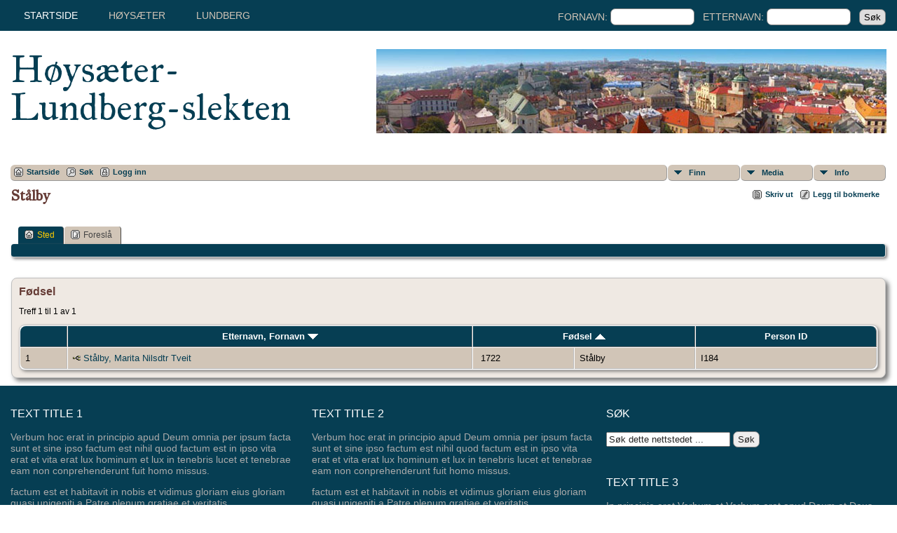

--- FILE ---
content_type: text/html; charset=utf-8
request_url: https://www.google.com/recaptcha/api2/aframe
body_size: 267
content:
<!DOCTYPE HTML><html><head><meta http-equiv="content-type" content="text/html; charset=UTF-8"></head><body><script nonce="b26lqEk8qrQ3Av98Fj6ocA">/** Anti-fraud and anti-abuse applications only. See google.com/recaptcha */ try{var clients={'sodar':'https://pagead2.googlesyndication.com/pagead/sodar?'};window.addEventListener("message",function(a){try{if(a.source===window.parent){var b=JSON.parse(a.data);var c=clients[b['id']];if(c){var d=document.createElement('img');d.src=c+b['params']+'&rc='+(localStorage.getItem("rc::a")?sessionStorage.getItem("rc::b"):"");window.document.body.appendChild(d);sessionStorage.setItem("rc::e",parseInt(sessionStorage.getItem("rc::e")||0)+1);localStorage.setItem("rc::h",'1769074001951');}}}catch(b){}});window.parent.postMessage("_grecaptcha_ready", "*");}catch(b){}</script></body></html>

--- FILE ---
content_type: text/css
request_url: https://hoysater.no/templates/template15/css/templatestyle.css?v=14.0.5
body_size: 4292
content:
/* templatestyle.css for template 15 overrides to TNG genstyle.css   */

/* @import url(https://fonts.googleapis.com/css?family=IM+Fell+Great+Primer); */

@font-face {
  font-family: 'IM Fell Great Primer';
  font-style: normal;
  font-weight: 400;
  src: url('../fonts/im-fell-great-primer-v21-latin-regular.eot'); /* IE9 Compat Modes */
  src: local(''),
       url('../fonts/im-fell-great-primer-v21-latin-regular.eot?#iefix') format('embedded-opentype'), /* IE6-IE8 */
       url('../fonts/im-fell-great-primer-v21-latin-regular.woff2') format('woff2'), /* Super Modern Browsers */
       url('../fonts/im-fell-great-primer-v21-latin-regular.woff') format('woff'), /* Modern Browsers */
       url('../fonts/im-fell-great-primer-v21-latin-regular.ttf') format('truetype'), /* Safari, Android, iOS */
       url('../fonts/im-fell-great-primer-v21-latin-regular.svg#IMFellGreatPrimer') format('svg'); /* Legacy iOS */
}

/* foundation elements */

html {
	font-family:sans-serif;
	height:100%;
	ms-text-size-adjust:100%;
	webkit-text-size-adjust:100%;
}
.tng-home {
	background-attachment:fixed;
	background-position:top left;
	background-repeat:repeat;
	margin: 0;
}

a {
	text-decoration:none;
}

article,
footer,
header,
main,
nav,
section,
summary {
	display:block;
}


h1,
h2,
h3,
h4,
h5,
h6 {
	color:#663c36;
	font-weight:500;
	line-height:1.2;
	margin:0 0 16px;
}
h1 {
	font-size:36px;
	margin:.67em 0;
}
h2 { font-size:30px; }
h3 { font-size:24px; }
h4 { font-size:20px; }
h5 { font-size:18px; }
h6 { font-size:16px; }

img.centered,
.aligncenter {
	display:block;
	margin:0 auto 24px;
}
img.alignnone {
	margin-bottom:12px;
}

fieldset {
	border:1px solid silver;
	margin:0 2px;
	padding:.35em .625em .75em;
}

#thomebody h2, #tsidebar h3, #tmenu, h1, .plainheader, .adminsubhead {
	font-family: 'IM Fell Great Primer', sans-serif;
}

/* tables */

.mmaintitle,
.site-title,
.site-title a {
	font-family:"IM Fell Great Primer", "Times New Roman", Times, serif;
}

.subheader {
	font-family:"Arial Black", Arial, "sans serif";
}

/* containers */

.site-inner,
.wrap {
	margin:0 auto;
	max-width:1250px;
}
.site-inner {
	clear:both;
	padding-top:40px;
}
.tng-home .site-inner {
	padding-bottom:10px;
}
.content {
	float:right;
	width:850px;
}

.content-sidebar-sidebar .content-sidebar-wrap,
.content-sidebar .content,
.content-sidebar-sidebar .content,
.sidebar-content-sidebar .content,
.sidebar-content .sidebar-primary,
.sidebar-sidebar-content .sidebar-primary,
.footer-widgets-1,
.footer-widgets-2 {
	float:left;
}
.footer-widgets-3 {
	float:right;
}
.full-width-content .content,
.header-full-width .title-area,
.header-full-width .site-title {
	width:100%;
}

/* sidebars */

.sidebar-primary {
	float:right;
	width:360px;
}

/* columns */

.first {
	clear:both;
	margin-left:0;
}

.alignleft {
	float:left;
	text-align:left;
}
.alignright {
	float:right;
	text-align:right;
}
.entry-content .caption-text {
	font-size:14px;
	font-weight:700;
	margin:0;
	text-align:center;
}

.site-header .search-form {
	float:right;
	margin-top:24px;
}

.entry-title {
	font-size:36px;
	line-height:1;
}
.widget-title {
	clear:both;
	font-size:16px;
	margin-bottom:24px;
	text-transform:uppercase;
	background-color:#063E53;
	color:#fff;
	padding:10px;
}
.widget-title-footer {
	font-size:16px;
	text-transform:uppercase;
}

.widget,
.widget li {
	word-wrap:break-word;
}
.widget ol>li {
	list-style-position:inside;
	list-style-type:decimal;
	padding-left:20px;
	text-indent:-20px;
}
.widget li li {
	border:none;
	margin:0 0 0 30px;
	padding-bottom:0;
}
.featured-content {
	clear:both;
	overflow:hidden;
}
.content .home-middle .featured-content .entry,
.content .home-top .featured-content .entry {
	border:none;
	float:left;
	max-width:100%;
}
.home-top { margin-bottom:20px; }
.sidebar .featured-content .entry:last-child {
	border-bottom:none;
}
.home-middle .featured-content .entry:nth-of-type(2n+1) {
	clear:left;
	margin-right:45px;
}
.featured-content .entry-title {
	border:none;
	font-size:24px;
	line-height:1.2;
}
.featured-content a.alignnone {
	display:inline-block;
	margin-bottom:20px;
	max-width:100%;
}
.featured-content .entry-header .entry-meta {
	margin-bottom:10px;
}
.featured-content ul {
	clear:both;
	margin-bottom:30px;
}
.tng-nav .site-header {
	padding-top:40px;
}
.site-header .wrap {
	padding:30px 0;
}
.title-area {
	float:left;
	width:400px;
}
.site-title {
	font-size:54px;
	line-height:1;
	margin-bottom:0;
	margin-top:2px;
}
.site-header .widget-area {
	float:right;
	text-align:right;
	width:728px;
}

/* navigation */

.nav-primary {
	background-color:#222;
/* red
	background-color: #f90b0b;
*/
	color:#fff;
	left:0;
	position:fixed;
	top:0;
	width:100%;
	z-index:999;
}
.admin-bar .nav-primary {
	top:32px;
}
.responsive-menu-icon {
	cursor:pointer;
	display:none;
	margin-bottom:-1px;
	text-align:center;
}
.responsive-menu-icon::before {
	content:"\f333";
	display:inline-block;
	font:normal 20px/1 dashicons;
	margin:0 auto;
	padding:10px;
}

.nav-menu {
	clear:both;
	color:#222;
	font-size:14px;
	font-weight:400;
	line-height:1;
	text-transform:uppercase;
	width:100%;
}
.nav-menu .menu-item {
	display:inline-block;
	text-align:left;
}
.nav-menu a {
	border:none;
	color:#222;
	display:block;
	padding:15px 20px;
	position:relative;
}
.nav-menu .menu-item:hover {
	position:static;
}
.nav-menu>.first>a {
	padding-left:0;
}
.nav-menu>.last>a {
	padding-right:0;
}
.nav-menu>.right {
	color:#fff;
	display:inline-block;
	float:right;
	list-style-type:none;
	padding:25px 0;
	text-transform:uppercase;
}
.nav-menu>.right>a {
	display:inline;
	padding:0;
}
.nav-menu>.rss>a {
	margin-left:48px;
}
.nav-menu>.search {
	padding:7px 0 0;
}

.nav-menu .search-menu-item {
	display:inline-block;
	text-align:right;
	float:right;
	color: #D1C5B7;
	padding: 12px 20px 8px 20px;
}

.entry-content ol,
.entry-content p,
.entry-content ul,
.quote-caption {
	margin-bottom:26px;
}
.entry-content ol,
.entry-content ul {
	margin-left:40px;
}
.entry-content ol>li {
	list-style-type:decimal;
}
.entry-content ul>li {
	list-style-type:disc;
}
.after-entry {
	border-bottom:1px solid #222;
	border-top:2px solid #222;
	margin-top:40px;
	padding:30px 0;
}
.sidebar .featured-content p:last-child {
	margin-bottom:24px;
}
.sidebar li {
	border-bottom:1px dotted #888;
	margin-bottom:6px;
	padding-bottom:6px;
}
.footer-widgets {
	background-color:#222;
	clear:both;
	color:#aaa;
	font-size:14px;
	padding:30px 0 20px;
}
.footer-widgets-1 {
	margin-right:30px;
}
.footer-widgets a {
	color:#fff;
	font-weight:300;
}
.footer-widgets li {
	margin-bottom:20px;
}
.footer-widgets button,
.footer-widgets input[type=button],
.footer-widgets input[type=reset],
.footer-widgets input[type=submit],
.footer-widgets .button {
	background-color:#eee;
	color:#222;
}
.footer-widgets button:hover,
.footer-widgets input[type=button]:hover,
.footer-widgets input[type=reset]:hover,
.footer-widgets input[type=submit]:hover,
.footer-widgets .button:hover {
	background-color:#fff;
	color:#222;
}
.site-footer {
	background-color:#222;
	font-size:14px;
	text-align:center;
}
.site-footer .wrap {
	padding:30px 0;
}
.footer-widgets h4 {
	color: #FFF;
}

.header,
.plainheader,
.subhead {
	color:#663c36;
}
.fieldnameback, .bar, .page, .LB_closeAjaxWindow,
.tablesaw-cell-label {
	background-color:#063E53;
}
a.admincell:hover,
a.leftlink:hover {
	background-color:#b28963;
}
.admincell,
.sideback {
	background-color:#063E53;
	background-image:none;
}

.adminbody {
	background-color: #ccbaa9;
}

.snlink {
	background-color:#D1C5B7;
	border-bottom:1px solid #aaa;
	border-right:1px solid #aaa;
	color:#063E53;
}

a.snlink:hover,
.snlinkact,
.adminnav .snlinkact {
	background-color:#063E53;
	color:#fff;
}
.LB_window {
	background:#D1C5B7;
	border:2px solid #000;
	color:#000;
}
div.innercontainer {
	border-bottom:1px solid #999;
	border:3px solid red;
	border:none;
	background:transparent;
}
ul.tngdd .menulink {
	background:#D1C5B7 url(../img/ArrowDown.gif) 2px 8px no-repeat;
	background-image:url(../img/ArrowDown.gif), linear-gradient(top,#D1C5B7,#b28963);
	background-position:2px 8px 0 0;
	background-repeat:no-repeat;
}
ul.tngdd .menulink,
ul.tngdd .langmenu {
	border-color:#D1C5B7 #999 #999 #D1C5B7;
}
ul.tngdd .menulink:hover,
ul.tngdd .menuhover {
	background:#063E53 url(../img/arrowdown2.gif) 2px 8px no-repeat;
	border-bottom:1px solid #444;
	border-right:1px solid #444;
	color:#fff;
}
div.innercontainer,
ul.tngdd .langmenu,
ul.tngdd .stubmenu {
	background-color:#D1C5B7;
	background-image:linear-gradient(top, #D1C5B7, #b28963);
}
ul.tngdd .sub {
	background:#d1d1d1 url(../img/arrow.gif) 146px 7px no-repeat;
}
ul.tngdd .topline {
	border-top:1px solid #777;
}
ul.home-menus,
ul.fancy_list {
	list-style-type:none;
	margin:0;
	padding:0;
}
.emailimg {
	border:0;
	float:left;
	height:26px;
	margin:0 8px 0 0;
	width:40px;
}

/* header */

.site-head,
.site-head a {
	color:#a00;
	font-size:48pt;
	font-weight:400;
	margin:0;
	text-decoration:none;
	text-shadow:2px 2px 5px rgba(140,140,140,4);
}
h2.site-head {
	font-size:24pt;
}

.subheader {
	color:#825953;
	margin-top:0;
}
h2.subheader {
	font-size:20px;
	padding-left:35px;
}
h3.subheader {
	font-size:18px;
	padding-left:30px;
}
#search-submit {
	margin-bottom:5px;
	margin-top:5px;
}
.tngfooter {
	font-size:8pt;
	padding:7px;
	text-align:center;
}
.titlebox,
td.highlightedchild {
	background-color:#efe9e3;
	box-shadow:4px 4px 6px 0 #777;
	moz-box-shadow:4px 4px 6px 0 #777;
	webkit-box-shadow:4px 4px 6px 0 #777;
}
.bottomhr {
	margin-left:0;
	text-align:left;
	width:80%;
}

input[type=checkbox],
input[type=image],
input[type=radio] {
	width:auto;
}

a.alignleft,
img.alignleft {
	margin:0 24px 24px 0;
}
a.alignright,
img.alignright {
	margin:0 0 24px 24px;
}
.widget ul>li:last-child,
.home-middle .featured-content .entry-content p:last-child,
.home-top .featured-content .entry-content p:last-child,
.sidebar .featured-content .entry:last-child,
.site-header .widget-area p,
.entry-content ol ol,
.entry-content ul ul,
.after-entry p:last-child,
.after-entry .widget:last-child,
.sidebar p:last-child,
.sidebar ul>li:last-child,
.footer-widgets p:last-child,
.site-footer p {
	margin-bottom:0;
}
.featured-content .entry-title a {
	border:none;
}
.widget li,
.featured-content li {
	list-style-type:none;
}
.home-middle .featured-content a,
.home-top .featured-content a,
.featured-content .entry,
.entry-header .entry-meta,
.after-entry .widget {
	margin-bottom:20px;
}
.home-middle .featured-content .entry,
.footer-widgets-1,
.footer-widgets-2,
.footer-widgets-3 {
	width:400px;
}
.content .home-bottom .featured-content .entry,
.sidebar .featured-content .entry,
.home .content .entry {
	border-bottom:2px solid #eee;
}
.tngfooter p { margin:0; }
.footer-widgets .widget { margin-bottom:40px; }
.site-description,
.header-image .site-description,
.header-image .site-title a {
	display:block;
	height:0;
	margin-bottom:0;
	text-indent:-9999px;
}
span.black,
.entry-content a:hover,
{ color:#222; }

ul.tngdd ul li a:hover { 
	background-color:#fff;
}

.site-title a, .site-title a:hover {
	color: #063E53;
}

ul.tngdd ul li a,
.slidedown { background-color:#efe9e3; }

@media only screen and (max-width:1220px) {
	.site-inner,
	.wrap { max-width:960px; }
	.title-area { width:380px; }
	.site-header .widget-area { width:570px; }
	.content-sidebar-sidebar .content-sidebar-wrap,
	.sidebar-content-sidebar .content-sidebar-wrap,
	.sidebar-sidebar-content .content-sidebar-wrap { width:780px; }
	.content { width:630px; }
	.content-sidebar-sidebar .content,
	.sidebar-content-sidebar .content,
	.sidebar-sidebar-content .content { width:450px; }
	.footer-widgets-1,
	.footer-widgets-2,
	.footer-widgets-3,
	.home-middle .featured-content .entry,
	.sidebar-primary { width:300px; }
}

/* landscape tablets */
/* - 768px < width < 1023px */

@media only screen and (max-width:1023px) {
	.site-inner,
	.wrap { max-width:750px; }
	.content,
	.content-sidebar-sidebar .content,
	.content-sidebar-sidebar .content-sidebar-wrap,
	.footer-widgets-1,
	.footer-widgets-2,
	.footer-widgets-3,
	.home-middle .featured-content .entry,
	.sidebar-content-sidebar .content,
	.sidebar-content-sidebar .content-sidebar-wrap,
	.sidebar-primary,
	.sidebar-sidebar-content .content,
	.sidebar-sidebar-content .content-sidebar-wrap,
	.site-header .widget-area,
	.title-area {
		width:100%;
	}
	.site-header .title-area,
	.site-header .widget-area,
	.site-title {
		text-align:center;
	}
	.featured-content .entry,
	.site-header .search-form,
	.site-title {
		float:none;
	}
	.tng-nav .site-header,
	.title-area {
		padding-top:0;
	}
	.title-area {
		padding-bottom:20px;
	}
	.header-image .site-header .title-area {
		padding-bottom:0;
	}
	.home-bottom .featured-content .entry,
	.home-middle .featured-content .entry {
		padding-bottom:20px;
	}
}

@media only screen and (max-width:768px) {
	h2.subheader { font-size:18px; }
	.footer-widgets,
	.site-footer,
	.site-header,
	.site-inner {
		padding-left:5%;
		padding-right:5%;
	}
	.home-bottom .featured-content .entry,
	.home-middle .featured-content .entry {
		padding-bottom:20px;
	}
	#tsearchbox {
		width:90%;
	}
	.responsive-menu-icon {
		display:block;
	}
	#mainphoto {
		width: 100%;
	}
	.widget-title {
		font-size:13px;
	}
	.featured-content .entry-title {
		font-size: 16px;
	}
	.mmaintitle {
		font-size: 20px;
	}
}


/* #Mobile (Portrait)
@media only screen and (max-width:480px) {
	h2.subheader {
		font-size:14px;
		padding-left:0;
	}
	#tsearchbox {
		box-shadow:none;
		moz-box-shadow:none;
		webkit-box-shadow:none;
	}
	#tsearchbox input[type=text] {
		margin:5px;
	}
	#mainphoto {
		margin-left:0;
		width:100%;
	}
}


/* ------------------------- */
/*		colors		*/
/* ------------------------- */

::-webkit-input-placeholder { color:#222; }

::selection { background-color:#222; color:#fff; }

a { color:#222; }

a.leftlink:hover { background-color:#b28963; }

div.innercontainer { border-bottom:1px solid #999; }

h6 { color:#222; }

td.highlightedchild {
	background-color:#D1C5B7;
	box-shadow:4px 4px 6px 0 #777;
	moz-box-shadow:4px 4px 6px 0 #777;
	webkit-box-shadow:4px 4px 6px 0 #777;
}

textarea {
	background-color:#fff;
	border:1px solid #ddd;
	color:#222;
}

ul.tngdd .langmenu { border-color:#D1C5B7 #999 #999 #D1C5B7; }

ul.tngdd .menuhover {
	background:#063E53 url(../img/arrowdown2.gif) 2px 8px no-repeat;
	border-bottom:1px solid #444;
	border-right:1px solid #444;
	color:#fff;
}

ul.tngdd .stubmenu {
	background-color:#D1C5B7;
	background-image:linear-gradient(top, #D1C5B7, #b28963);
}

ul.tngdd .sub {
	background:#d1d1d1 url(../img/arrow.gif) 146px 7px no-repeat;
}

ul.tngdd .topline { border-top:1px solid #777; }

ul.tngdd a { color:#063E53; }

ul.tngdd ul li a:hover { background-color:#fff; }

.adminnav .snlinkact { background-color:#063E53; color:#fff; }

.databack, .reportcol li:hover { background-color:#D1C5B7; }

.entry-content .button { background-color:#222; color:#fff; }

.entry-content .button:hover { background-color:#e8554e; color:#fff; }

.entry-content a { color:#e8554e; }

.footer-widgets { background-color:#063E53; color:#aaa; }

.footer-widgets .button { background-color:#eee; color:#222; }

.footer-widgets .button:hover { background-color:#fff; color:#222; }

.footer-widgets a { color:#fff; }

.home-top a.more-link { background-color:#eee; color:#222; }

.nav-menu { color:#222; }

.nav-menu .search-form input {
	background-color:#222;
	border:1px solid #222;
	color:#fff;
}

.nav-menu a { color:#222; }

.nav-menu>.right { color:#fff; }

.nav-primary { background-color:#063E53; color:#fff; }

.nav-primary .nav-menu.responsive-menu>.menu-item-has-children:before { color:#fff; }

.sideback { background-color:#063E53; }

.sidebar .widget-title { background-color:#063E53; color:#fff; }

.sidebar .widget-title a { color:#222; }

.sidebar li { border-bottom:1px dotted #888; }

.site-footer { background-color:#063E53; }

.site-head a { color:#a00; }

.site-title a:hover { color:#222; }

.subhead { color:#663c36; }

.subheader { color:#825953; }

/* link: normal links, active: links in use */
a:link, a:active, div.icons a {
	color : #063E53;
}

.site-footer {color:#aaa;}
.site-footer a {color:#fff;}
.site-footer a:hover {color: #ffcc33;}

/*active tab*/
#tabs .here { background:#063E53; color:#fc0; }

/*inactive tab*/
#tabs a { color:#444; border-right:1px solid #aaa; }

/*inactive tab*/
#tabs a {
	background:#D1C5B7;
	color:#444;
	border-right:1px solid #aaa;
}

/*active tab*/
#tabs a.here { color:#fc0; }

/*active tab*/
#tabs a:hover { color:#fff; }

/*active tab*/
#tabs a:hover { background:#063E53; color:#fff; }

/*to keep older browsers happy*/
#tabs div { margin:0 1px 0 0; padding:0em 0em .3em 0px; }

#tngnav a { color:#444; border-right:1px solid #aaa; }

/* tabs-2 */
/*inactive tab*/
#tngnav a {
	color:#444;
	background:#D1C5B7;
	border-right:1px solid #444;
}

/*active tab*/
#tngnav a.here { color:#fc0; border-right:1px solid #777; }

/*active tab*/
#tngnav a.here {
	background:#063E53;
	color:#fc0;
	border-right:1px solid #444;
}

/*active tab*/
#tngnav a:hover { color:#fff; }

/*active tab*/
#tngnav a:hover { background:#063E53; color:#fff; }

.nav-primary .nav-menu  a { color:#D1C5B7; }
.nav-primary .nav-menu  a:hover { color:#ffcc33; }

.entry-title a,
.sidebar .widget-title a {
	color:#663c36;
	font-weight:500;
}

.textwidget p a {
	color:#fff;
}
.textwidget p a:hover {
	color:#ffcc33;
}
.nav-primary .nav-menu .current-menu-item a {
	color:#fff;
}
.nav-primary .nav-menu .current-menu-item a:hover {
	color:#ffcc33;
}

.fambackground {
	background-color: #D1C5B7;
}

.scroll-to-top {
	background-color: #D1C5B7;
}